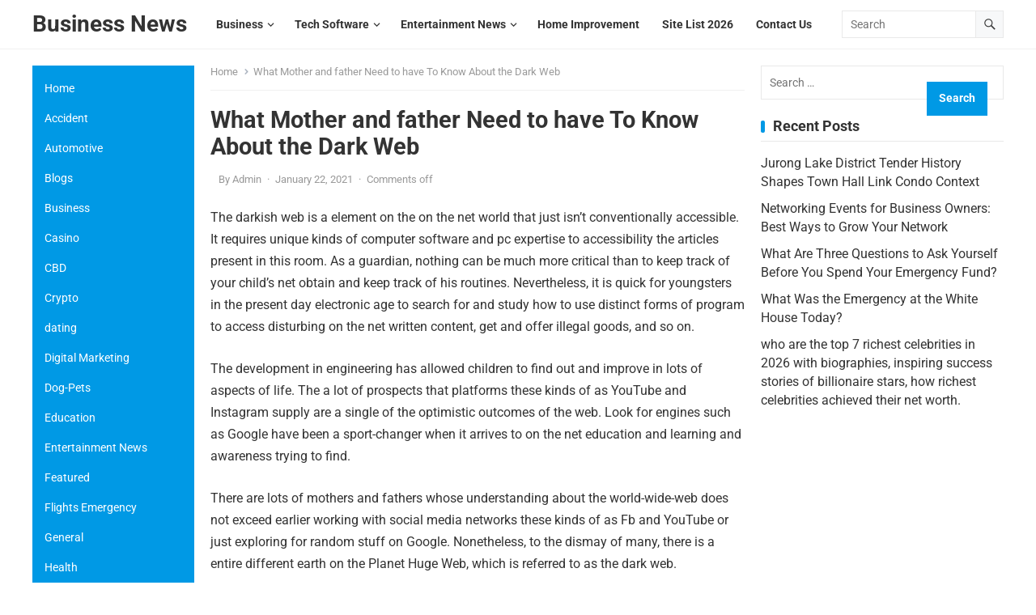

--- FILE ---
content_type: text/html; charset=UTF-8
request_url: https://www.businesstomark.com/what-mother-and-father-need-to-have-to-know-about-the-dark-web/
body_size: 16788
content:
<!DOCTYPE html>
<html lang="en-US" prefix="og: https://ogp.me/ns#">
<head>
<meta charset="UTF-8">
<meta name="viewport" content="width=device-width, initial-scale=1">
<meta http-equiv="X-UA-Compatible" content="IE=edge">
<meta name="HandheldFriendly" content="true">
<link rel="profile" href="http://gmpg.org/xfn/11">
	<style>img:is([sizes="auto" i], [sizes^="auto," i]) { contain-intrinsic-size: 3000px 1500px }</style>
	
<!-- Search Engine Optimization by Rank Math - https://rankmath.com/ -->
<title>What Mother and father Need to have To Know About the Dark Web &raquo; Business News</title>
<meta name="description" content="The darkish web is a element on the on the net world that just isn&#039;t conventionally accessible. It requires unique kinds of computer software and pc expertise"/>
<meta name="robots" content="nofollow, index, noimageindex, max-snippet:-1, max-video-preview:-1, max-image-preview:large"/>
<link rel="canonical" href="https://www.businesstomark.com/what-mother-and-father-need-to-have-to-know-about-the-dark-web/" />
<meta property="og:locale" content="en_US" />
<meta property="og:type" content="article" />
<meta property="og:title" content="What Mother and father Need to have To Know About the Dark Web &raquo; Business News" />
<meta property="og:description" content="The darkish web is a element on the on the net world that just isn&#039;t conventionally accessible. It requires unique kinds of computer software and pc expertise" />
<meta property="og:url" content="https://www.businesstomark.com/what-mother-and-father-need-to-have-to-know-about-the-dark-web/" />
<meta property="og:site_name" content="Business to Mark" />
<meta property="article:publisher" content="https://www.facebook.com/businesstomark/" />
<meta property="fb:admins" content="https://www.facebook.com/princes.jack88" />
<meta property="og:image" content="https://www.businesstomark.com/wp-content/uploads/2021/01/5f18e0a879c5d690919b5457_work-unsplash-2.jpeg" />
<meta property="og:image:secure_url" content="https://www.businesstomark.com/wp-content/uploads/2021/01/5f18e0a879c5d690919b5457_work-unsplash-2.jpeg" />
<meta property="og:image:width" content="800" />
<meta property="og:image:height" content="418" />
<meta property="og:image:alt" content="What Mother and father Need to have To Know About the Dark Web" />
<meta property="og:image:type" content="image/jpeg" />
<meta property="article:published_time" content="2021-01-22T15:05:02+00:00" />
<meta name="twitter:card" content="summary_large_image" />
<meta name="twitter:title" content="What Mother and father Need to have To Know About the Dark Web &raquo; Business News" />
<meta name="twitter:description" content="The darkish web is a element on the on the net world that just isn&#039;t conventionally accessible. It requires unique kinds of computer software and pc expertise" />
<meta name="twitter:site" content="@https://twitter.com/businesstomark" />
<meta name="twitter:creator" content="@https://twitter.com/businesstomark" />
<meta name="twitter:image" content="https://www.businesstomark.com/wp-content/uploads/2021/01/5f18e0a879c5d690919b5457_work-unsplash-2.jpeg" />
<meta name="twitter:label1" content="Written by" />
<meta name="twitter:data1" content="Admin" />
<meta name="twitter:label2" content="Time to read" />
<meta name="twitter:data2" content="4 minutes" />
<script type="application/ld+json" class="rank-math-schema">{"@context":"https://schema.org","@graph":[{"@type":"Place","@id":"https://www.businesstomark.com/#place","address":{"@type":"PostalAddress","streetAddress":"People Colony Number 2","addressLocality":"Faisalabad","addressRegion":"Punjab","postalCode":"36000","addressCountry":"Pakistan"}},{"@type":["LocalBusiness","Organization"],"@id":"https://www.businesstomark.com/#organization","name":"admin","url":"https://www.businesstomark.com","sameAs":["https://www.facebook.com/businesstomark/","https://twitter.com/https://twitter.com/businesstomark","Outsource your guest post outreach project and get it quickly done and delivered remotely online Businesstomark.com"],"address":{"@type":"PostalAddress","streetAddress":"People Colony Number 2","addressLocality":"Faisalabad","addressRegion":"Punjab","postalCode":"36000","addressCountry":"Pakistan"},"logo":{"@type":"ImageObject","@id":"https://www.businesstomark.com/#logo","url":"https://www.businesstomark.com/wp-content/uploads/2023/04/btm.png","contentUrl":"https://www.businesstomark.com/wp-content/uploads/2023/04/btm.png","caption":"Business to Mark","inLanguage":"en-US","width":"200","height":"95"},"openingHours":["Monday,Tuesday,Wednesday,Thursday,Friday,Saturday,Sunday 09:00-17:00"],"location":{"@id":"https://www.businesstomark.com/#place"},"image":{"@id":"https://www.businesstomark.com/#logo"}},{"@type":"WebSite","@id":"https://www.businesstomark.com/#website","url":"https://www.businesstomark.com","name":"Business to Mark","alternateName":"Business news today","publisher":{"@id":"https://www.businesstomark.com/#organization"},"inLanguage":"en-US"},{"@type":"ImageObject","@id":"https://www.businesstomark.com/wp-content/uploads/2021/01/5f18e0a879c5d690919b5457_work-unsplash-2.jpeg","url":"https://www.businesstomark.com/wp-content/uploads/2021/01/5f18e0a879c5d690919b5457_work-unsplash-2.jpeg","width":"800","height":"418","inLanguage":"en-US"},{"@type":"WebPage","@id":"https://www.businesstomark.com/what-mother-and-father-need-to-have-to-know-about-the-dark-web/#webpage","url":"https://www.businesstomark.com/what-mother-and-father-need-to-have-to-know-about-the-dark-web/","name":"What Mother and father Need to have To Know About the Dark Web &raquo; Business News","datePublished":"2021-01-22T15:05:02+00:00","dateModified":"2021-01-22T15:05:02+00:00","isPartOf":{"@id":"https://www.businesstomark.com/#website"},"primaryImageOfPage":{"@id":"https://www.businesstomark.com/wp-content/uploads/2021/01/5f18e0a879c5d690919b5457_work-unsplash-2.jpeg"},"inLanguage":"en-US"},{"@type":"Person","@id":"https://www.businesstomark.com/author/businesstomark/","name":"Admin","description":"BTM Editor &amp; Publisher is responsible for leading the editorial vision, content development, and publishing strategy for Business To Mark (BTM)","url":"https://www.businesstomark.com/author/businesstomark/","image":{"@type":"ImageObject","@id":"https://secure.gravatar.com/avatar/0aa9784d9774a91439e94176a45a768a8dd289878ca13d0929107cc44ac77331?s=96&amp;d=wp_user_avatar&amp;r=g","url":"https://secure.gravatar.com/avatar/0aa9784d9774a91439e94176a45a768a8dd289878ca13d0929107cc44ac77331?s=96&amp;d=wp_user_avatar&amp;r=g","caption":"Admin","inLanguage":"en-US"},"sameAs":["https://decobry.com/"],"worksFor":{"@id":"https://www.businesstomark.com/#organization"}},{"@type":"Article","headline":"What Mother and father Need to have To Know About the Dark Web &raquo; Business News","datePublished":"2021-01-22T15:05:02+00:00","dateModified":"2021-01-22T15:05:02+00:00","author":{"@id":"https://www.businesstomark.com/author/businesstomark/","name":"Admin"},"publisher":{"@id":"https://www.businesstomark.com/#organization"},"description":"Cuevana 3 has emerged as a popular online streaming platform, offering a vast array of movies and TV shows to its users. Initially starting as a simple website","name":"What Mother and father Need to have To Know About the Dark Web &raquo; Business News","@id":"https://www.businesstomark.com/what-mother-and-father-need-to-have-to-know-about-the-dark-web/#richSnippet","isPartOf":{"@id":"https://www.businesstomark.com/what-mother-and-father-need-to-have-to-know-about-the-dark-web/#webpage"},"image":{"@id":"https://www.businesstomark.com/wp-content/uploads/2021/01/5f18e0a879c5d690919b5457_work-unsplash-2.jpeg"},"inLanguage":"en-US","mainEntityOfPage":{"@id":"https://www.businesstomark.com/what-mother-and-father-need-to-have-to-know-about-the-dark-web/#webpage"}}]}</script>
<!-- /Rank Math WordPress SEO plugin -->

<link rel="alternate" type="application/rss+xml" title="Business News &raquo; Feed" href="https://www.businesstomark.com/feed/" />
<script type="text/javascript">
/* <![CDATA[ */
window._wpemojiSettings = {"baseUrl":"https:\/\/s.w.org\/images\/core\/emoji\/16.0.1\/72x72\/","ext":".png","svgUrl":"https:\/\/s.w.org\/images\/core\/emoji\/16.0.1\/svg\/","svgExt":".svg","source":{"concatemoji":"https:\/\/www.businesstomark.com\/wp-includes\/js\/wp-emoji-release.min.js?ver=6.8.3"}};
/*! This file is auto-generated */
!function(s,n){var o,i,e;function c(e){try{var t={supportTests:e,timestamp:(new Date).valueOf()};sessionStorage.setItem(o,JSON.stringify(t))}catch(e){}}function p(e,t,n){e.clearRect(0,0,e.canvas.width,e.canvas.height),e.fillText(t,0,0);var t=new Uint32Array(e.getImageData(0,0,e.canvas.width,e.canvas.height).data),a=(e.clearRect(0,0,e.canvas.width,e.canvas.height),e.fillText(n,0,0),new Uint32Array(e.getImageData(0,0,e.canvas.width,e.canvas.height).data));return t.every(function(e,t){return e===a[t]})}function u(e,t){e.clearRect(0,0,e.canvas.width,e.canvas.height),e.fillText(t,0,0);for(var n=e.getImageData(16,16,1,1),a=0;a<n.data.length;a++)if(0!==n.data[a])return!1;return!0}function f(e,t,n,a){switch(t){case"flag":return n(e,"\ud83c\udff3\ufe0f\u200d\u26a7\ufe0f","\ud83c\udff3\ufe0f\u200b\u26a7\ufe0f")?!1:!n(e,"\ud83c\udde8\ud83c\uddf6","\ud83c\udde8\u200b\ud83c\uddf6")&&!n(e,"\ud83c\udff4\udb40\udc67\udb40\udc62\udb40\udc65\udb40\udc6e\udb40\udc67\udb40\udc7f","\ud83c\udff4\u200b\udb40\udc67\u200b\udb40\udc62\u200b\udb40\udc65\u200b\udb40\udc6e\u200b\udb40\udc67\u200b\udb40\udc7f");case"emoji":return!a(e,"\ud83e\udedf")}return!1}function g(e,t,n,a){var r="undefined"!=typeof WorkerGlobalScope&&self instanceof WorkerGlobalScope?new OffscreenCanvas(300,150):s.createElement("canvas"),o=r.getContext("2d",{willReadFrequently:!0}),i=(o.textBaseline="top",o.font="600 32px Arial",{});return e.forEach(function(e){i[e]=t(o,e,n,a)}),i}function t(e){var t=s.createElement("script");t.src=e,t.defer=!0,s.head.appendChild(t)}"undefined"!=typeof Promise&&(o="wpEmojiSettingsSupports",i=["flag","emoji"],n.supports={everything:!0,everythingExceptFlag:!0},e=new Promise(function(e){s.addEventListener("DOMContentLoaded",e,{once:!0})}),new Promise(function(t){var n=function(){try{var e=JSON.parse(sessionStorage.getItem(o));if("object"==typeof e&&"number"==typeof e.timestamp&&(new Date).valueOf()<e.timestamp+604800&&"object"==typeof e.supportTests)return e.supportTests}catch(e){}return null}();if(!n){if("undefined"!=typeof Worker&&"undefined"!=typeof OffscreenCanvas&&"undefined"!=typeof URL&&URL.createObjectURL&&"undefined"!=typeof Blob)try{var e="postMessage("+g.toString()+"("+[JSON.stringify(i),f.toString(),p.toString(),u.toString()].join(",")+"));",a=new Blob([e],{type:"text/javascript"}),r=new Worker(URL.createObjectURL(a),{name:"wpTestEmojiSupports"});return void(r.onmessage=function(e){c(n=e.data),r.terminate(),t(n)})}catch(e){}c(n=g(i,f,p,u))}t(n)}).then(function(e){for(var t in e)n.supports[t]=e[t],n.supports.everything=n.supports.everything&&n.supports[t],"flag"!==t&&(n.supports.everythingExceptFlag=n.supports.everythingExceptFlag&&n.supports[t]);n.supports.everythingExceptFlag=n.supports.everythingExceptFlag&&!n.supports.flag,n.DOMReady=!1,n.readyCallback=function(){n.DOMReady=!0}}).then(function(){return e}).then(function(){var e;n.supports.everything||(n.readyCallback(),(e=n.source||{}).concatemoji?t(e.concatemoji):e.wpemoji&&e.twemoji&&(t(e.twemoji),t(e.wpemoji)))}))}((window,document),window._wpemojiSettings);
/* ]]> */
</script>

<style id='wp-emoji-styles-inline-css' type='text/css'>

	img.wp-smiley, img.emoji {
		display: inline !important;
		border: none !important;
		box-shadow: none !important;
		height: 1em !important;
		width: 1em !important;
		margin: 0 0.07em !important;
		vertical-align: -0.1em !important;
		background: none !important;
		padding: 0 !important;
	}
</style>
<link rel='stylesheet' id='wp-block-library-css' href='https://www.businesstomark.com/wp-includes/css/dist/block-library/style.min.css?ver=6.8.3' type='text/css' media='all' />
<style id='wp-block-library-theme-inline-css' type='text/css'>
.wp-block-audio :where(figcaption){color:#555;font-size:13px;text-align:center}.is-dark-theme .wp-block-audio :where(figcaption){color:#ffffffa6}.wp-block-audio{margin:0 0 1em}.wp-block-code{border:1px solid #ccc;border-radius:4px;font-family:Menlo,Consolas,monaco,monospace;padding:.8em 1em}.wp-block-embed :where(figcaption){color:#555;font-size:13px;text-align:center}.is-dark-theme .wp-block-embed :where(figcaption){color:#ffffffa6}.wp-block-embed{margin:0 0 1em}.blocks-gallery-caption{color:#555;font-size:13px;text-align:center}.is-dark-theme .blocks-gallery-caption{color:#ffffffa6}:root :where(.wp-block-image figcaption){color:#555;font-size:13px;text-align:center}.is-dark-theme :root :where(.wp-block-image figcaption){color:#ffffffa6}.wp-block-image{margin:0 0 1em}.wp-block-pullquote{border-bottom:4px solid;border-top:4px solid;color:currentColor;margin-bottom:1.75em}.wp-block-pullquote cite,.wp-block-pullquote footer,.wp-block-pullquote__citation{color:currentColor;font-size:.8125em;font-style:normal;text-transform:uppercase}.wp-block-quote{border-left:.25em solid;margin:0 0 1.75em;padding-left:1em}.wp-block-quote cite,.wp-block-quote footer{color:currentColor;font-size:.8125em;font-style:normal;position:relative}.wp-block-quote:where(.has-text-align-right){border-left:none;border-right:.25em solid;padding-left:0;padding-right:1em}.wp-block-quote:where(.has-text-align-center){border:none;padding-left:0}.wp-block-quote.is-large,.wp-block-quote.is-style-large,.wp-block-quote:where(.is-style-plain){border:none}.wp-block-search .wp-block-search__label{font-weight:700}.wp-block-search__button{border:1px solid #ccc;padding:.375em .625em}:where(.wp-block-group.has-background){padding:1.25em 2.375em}.wp-block-separator.has-css-opacity{opacity:.4}.wp-block-separator{border:none;border-bottom:2px solid;margin-left:auto;margin-right:auto}.wp-block-separator.has-alpha-channel-opacity{opacity:1}.wp-block-separator:not(.is-style-wide):not(.is-style-dots){width:100px}.wp-block-separator.has-background:not(.is-style-dots){border-bottom:none;height:1px}.wp-block-separator.has-background:not(.is-style-wide):not(.is-style-dots){height:2px}.wp-block-table{margin:0 0 1em}.wp-block-table td,.wp-block-table th{word-break:normal}.wp-block-table :where(figcaption){color:#555;font-size:13px;text-align:center}.is-dark-theme .wp-block-table :where(figcaption){color:#ffffffa6}.wp-block-video :where(figcaption){color:#555;font-size:13px;text-align:center}.is-dark-theme .wp-block-video :where(figcaption){color:#ffffffa6}.wp-block-video{margin:0 0 1em}:root :where(.wp-block-template-part.has-background){margin-bottom:0;margin-top:0;padding:1.25em 2.375em}
</style>
<style id='classic-theme-styles-inline-css' type='text/css'>
/*! This file is auto-generated */
.wp-block-button__link{color:#fff;background-color:#32373c;border-radius:9999px;box-shadow:none;text-decoration:none;padding:calc(.667em + 2px) calc(1.333em + 2px);font-size:1.125em}.wp-block-file__button{background:#32373c;color:#fff;text-decoration:none}
</style>
<style id='global-styles-inline-css' type='text/css'>
:root{--wp--preset--aspect-ratio--square: 1;--wp--preset--aspect-ratio--4-3: 4/3;--wp--preset--aspect-ratio--3-4: 3/4;--wp--preset--aspect-ratio--3-2: 3/2;--wp--preset--aspect-ratio--2-3: 2/3;--wp--preset--aspect-ratio--16-9: 16/9;--wp--preset--aspect-ratio--9-16: 9/16;--wp--preset--color--black: #000000;--wp--preset--color--cyan-bluish-gray: #abb8c3;--wp--preset--color--white: #ffffff;--wp--preset--color--pale-pink: #f78da7;--wp--preset--color--vivid-red: #cf2e2e;--wp--preset--color--luminous-vivid-orange: #ff6900;--wp--preset--color--luminous-vivid-amber: #fcb900;--wp--preset--color--light-green-cyan: #7bdcb5;--wp--preset--color--vivid-green-cyan: #00d084;--wp--preset--color--pale-cyan-blue: #8ed1fc;--wp--preset--color--vivid-cyan-blue: #0693e3;--wp--preset--color--vivid-purple: #9b51e0;--wp--preset--gradient--vivid-cyan-blue-to-vivid-purple: linear-gradient(135deg,rgba(6,147,227,1) 0%,rgb(155,81,224) 100%);--wp--preset--gradient--light-green-cyan-to-vivid-green-cyan: linear-gradient(135deg,rgb(122,220,180) 0%,rgb(0,208,130) 100%);--wp--preset--gradient--luminous-vivid-amber-to-luminous-vivid-orange: linear-gradient(135deg,rgba(252,185,0,1) 0%,rgba(255,105,0,1) 100%);--wp--preset--gradient--luminous-vivid-orange-to-vivid-red: linear-gradient(135deg,rgba(255,105,0,1) 0%,rgb(207,46,46) 100%);--wp--preset--gradient--very-light-gray-to-cyan-bluish-gray: linear-gradient(135deg,rgb(238,238,238) 0%,rgb(169,184,195) 100%);--wp--preset--gradient--cool-to-warm-spectrum: linear-gradient(135deg,rgb(74,234,220) 0%,rgb(151,120,209) 20%,rgb(207,42,186) 40%,rgb(238,44,130) 60%,rgb(251,105,98) 80%,rgb(254,248,76) 100%);--wp--preset--gradient--blush-light-purple: linear-gradient(135deg,rgb(255,206,236) 0%,rgb(152,150,240) 100%);--wp--preset--gradient--blush-bordeaux: linear-gradient(135deg,rgb(254,205,165) 0%,rgb(254,45,45) 50%,rgb(107,0,62) 100%);--wp--preset--gradient--luminous-dusk: linear-gradient(135deg,rgb(255,203,112) 0%,rgb(199,81,192) 50%,rgb(65,88,208) 100%);--wp--preset--gradient--pale-ocean: linear-gradient(135deg,rgb(255,245,203) 0%,rgb(182,227,212) 50%,rgb(51,167,181) 100%);--wp--preset--gradient--electric-grass: linear-gradient(135deg,rgb(202,248,128) 0%,rgb(113,206,126) 100%);--wp--preset--gradient--midnight: linear-gradient(135deg,rgb(2,3,129) 0%,rgb(40,116,252) 100%);--wp--preset--font-size--small: 13px;--wp--preset--font-size--medium: 20px;--wp--preset--font-size--large: 36px;--wp--preset--font-size--x-large: 42px;--wp--preset--spacing--20: 0.44rem;--wp--preset--spacing--30: 0.67rem;--wp--preset--spacing--40: 1rem;--wp--preset--spacing--50: 1.5rem;--wp--preset--spacing--60: 2.25rem;--wp--preset--spacing--70: 3.38rem;--wp--preset--spacing--80: 5.06rem;--wp--preset--shadow--natural: 6px 6px 9px rgba(0, 0, 0, 0.2);--wp--preset--shadow--deep: 12px 12px 50px rgba(0, 0, 0, 0.4);--wp--preset--shadow--sharp: 6px 6px 0px rgba(0, 0, 0, 0.2);--wp--preset--shadow--outlined: 6px 6px 0px -3px rgba(255, 255, 255, 1), 6px 6px rgba(0, 0, 0, 1);--wp--preset--shadow--crisp: 6px 6px 0px rgba(0, 0, 0, 1);}:where(.is-layout-flex){gap: 0.5em;}:where(.is-layout-grid){gap: 0.5em;}body .is-layout-flex{display: flex;}.is-layout-flex{flex-wrap: wrap;align-items: center;}.is-layout-flex > :is(*, div){margin: 0;}body .is-layout-grid{display: grid;}.is-layout-grid > :is(*, div){margin: 0;}:where(.wp-block-columns.is-layout-flex){gap: 2em;}:where(.wp-block-columns.is-layout-grid){gap: 2em;}:where(.wp-block-post-template.is-layout-flex){gap: 1.25em;}:where(.wp-block-post-template.is-layout-grid){gap: 1.25em;}.has-black-color{color: var(--wp--preset--color--black) !important;}.has-cyan-bluish-gray-color{color: var(--wp--preset--color--cyan-bluish-gray) !important;}.has-white-color{color: var(--wp--preset--color--white) !important;}.has-pale-pink-color{color: var(--wp--preset--color--pale-pink) !important;}.has-vivid-red-color{color: var(--wp--preset--color--vivid-red) !important;}.has-luminous-vivid-orange-color{color: var(--wp--preset--color--luminous-vivid-orange) !important;}.has-luminous-vivid-amber-color{color: var(--wp--preset--color--luminous-vivid-amber) !important;}.has-light-green-cyan-color{color: var(--wp--preset--color--light-green-cyan) !important;}.has-vivid-green-cyan-color{color: var(--wp--preset--color--vivid-green-cyan) !important;}.has-pale-cyan-blue-color{color: var(--wp--preset--color--pale-cyan-blue) !important;}.has-vivid-cyan-blue-color{color: var(--wp--preset--color--vivid-cyan-blue) !important;}.has-vivid-purple-color{color: var(--wp--preset--color--vivid-purple) !important;}.has-black-background-color{background-color: var(--wp--preset--color--black) !important;}.has-cyan-bluish-gray-background-color{background-color: var(--wp--preset--color--cyan-bluish-gray) !important;}.has-white-background-color{background-color: var(--wp--preset--color--white) !important;}.has-pale-pink-background-color{background-color: var(--wp--preset--color--pale-pink) !important;}.has-vivid-red-background-color{background-color: var(--wp--preset--color--vivid-red) !important;}.has-luminous-vivid-orange-background-color{background-color: var(--wp--preset--color--luminous-vivid-orange) !important;}.has-luminous-vivid-amber-background-color{background-color: var(--wp--preset--color--luminous-vivid-amber) !important;}.has-light-green-cyan-background-color{background-color: var(--wp--preset--color--light-green-cyan) !important;}.has-vivid-green-cyan-background-color{background-color: var(--wp--preset--color--vivid-green-cyan) !important;}.has-pale-cyan-blue-background-color{background-color: var(--wp--preset--color--pale-cyan-blue) !important;}.has-vivid-cyan-blue-background-color{background-color: var(--wp--preset--color--vivid-cyan-blue) !important;}.has-vivid-purple-background-color{background-color: var(--wp--preset--color--vivid-purple) !important;}.has-black-border-color{border-color: var(--wp--preset--color--black) !important;}.has-cyan-bluish-gray-border-color{border-color: var(--wp--preset--color--cyan-bluish-gray) !important;}.has-white-border-color{border-color: var(--wp--preset--color--white) !important;}.has-pale-pink-border-color{border-color: var(--wp--preset--color--pale-pink) !important;}.has-vivid-red-border-color{border-color: var(--wp--preset--color--vivid-red) !important;}.has-luminous-vivid-orange-border-color{border-color: var(--wp--preset--color--luminous-vivid-orange) !important;}.has-luminous-vivid-amber-border-color{border-color: var(--wp--preset--color--luminous-vivid-amber) !important;}.has-light-green-cyan-border-color{border-color: var(--wp--preset--color--light-green-cyan) !important;}.has-vivid-green-cyan-border-color{border-color: var(--wp--preset--color--vivid-green-cyan) !important;}.has-pale-cyan-blue-border-color{border-color: var(--wp--preset--color--pale-cyan-blue) !important;}.has-vivid-cyan-blue-border-color{border-color: var(--wp--preset--color--vivid-cyan-blue) !important;}.has-vivid-purple-border-color{border-color: var(--wp--preset--color--vivid-purple) !important;}.has-vivid-cyan-blue-to-vivid-purple-gradient-background{background: var(--wp--preset--gradient--vivid-cyan-blue-to-vivid-purple) !important;}.has-light-green-cyan-to-vivid-green-cyan-gradient-background{background: var(--wp--preset--gradient--light-green-cyan-to-vivid-green-cyan) !important;}.has-luminous-vivid-amber-to-luminous-vivid-orange-gradient-background{background: var(--wp--preset--gradient--luminous-vivid-amber-to-luminous-vivid-orange) !important;}.has-luminous-vivid-orange-to-vivid-red-gradient-background{background: var(--wp--preset--gradient--luminous-vivid-orange-to-vivid-red) !important;}.has-very-light-gray-to-cyan-bluish-gray-gradient-background{background: var(--wp--preset--gradient--very-light-gray-to-cyan-bluish-gray) !important;}.has-cool-to-warm-spectrum-gradient-background{background: var(--wp--preset--gradient--cool-to-warm-spectrum) !important;}.has-blush-light-purple-gradient-background{background: var(--wp--preset--gradient--blush-light-purple) !important;}.has-blush-bordeaux-gradient-background{background: var(--wp--preset--gradient--blush-bordeaux) !important;}.has-luminous-dusk-gradient-background{background: var(--wp--preset--gradient--luminous-dusk) !important;}.has-pale-ocean-gradient-background{background: var(--wp--preset--gradient--pale-ocean) !important;}.has-electric-grass-gradient-background{background: var(--wp--preset--gradient--electric-grass) !important;}.has-midnight-gradient-background{background: var(--wp--preset--gradient--midnight) !important;}.has-small-font-size{font-size: var(--wp--preset--font-size--small) !important;}.has-medium-font-size{font-size: var(--wp--preset--font-size--medium) !important;}.has-large-font-size{font-size: var(--wp--preset--font-size--large) !important;}.has-x-large-font-size{font-size: var(--wp--preset--font-size--x-large) !important;}
:where(.wp-block-post-template.is-layout-flex){gap: 1.25em;}:where(.wp-block-post-template.is-layout-grid){gap: 1.25em;}
:where(.wp-block-columns.is-layout-flex){gap: 2em;}:where(.wp-block-columns.is-layout-grid){gap: 2em;}
:root :where(.wp-block-pullquote){font-size: 1.5em;line-height: 1.6;}
</style>
<link rel='stylesheet' id='blogrank-style-css' href='https://www.businesstomark.com/wp-content/themes/blogrank/style.css?ver=20230701' type='text/css' media='all' />
<link rel='stylesheet' id='roboto-css' href='https://www.businesstomark.com/wp-content/fonts/b7f471a8b57a795884092a80708db4cf.css?ver=1.0' type='text/css' media='all' />
<link rel='stylesheet' id='blogrank-responsive-style-css' href='https://www.businesstomark.com/wp-content/themes/blogrank/responsive.css?ver=20230701' type='text/css' media='all' />
<link rel='stylesheet' id='font-awesome-style-css' href='https://www.businesstomark.com/wp-content/themes/blogrank/assets/css/font-awesome.css?ver=20230701' type='text/css' media='all' />
<link rel='stylesheet' id='genericons-style-css' href='https://www.businesstomark.com/wp-content/themes/blogrank/genericons/genericons.css?ver=6.8.3' type='text/css' media='all' />
<script type="text/javascript" src="https://www.businesstomark.com/wp-includes/js/jquery/jquery.min.js?ver=3.7.1" id="jquery-core-js"></script>
<script type="text/javascript" src="https://www.businesstomark.com/wp-includes/js/jquery/jquery-migrate.min.js?ver=3.4.1" id="jquery-migrate-js"></script>
<link rel="https://api.w.org/" href="https://www.businesstomark.com/wp-json/" /><link rel="alternate" title="JSON" type="application/json" href="https://www.businesstomark.com/wp-json/wp/v2/posts/22756" /><link rel="EditURI" type="application/rsd+xml" title="RSD" href="https://www.businesstomark.com/xmlrpc.php?rsd" />
<meta name="generator" content="WordPress 6.8.3" />
<link rel='shortlink' href='https://www.businesstomark.com/?p=22756' />
<link rel="alternate" title="oEmbed (JSON)" type="application/json+oembed" href="https://www.businesstomark.com/wp-json/oembed/1.0/embed?url=https%3A%2F%2Fwww.businesstomark.com%2Fwhat-mother-and-father-need-to-have-to-know-about-the-dark-web%2F" />
<link rel="alternate" title="oEmbed (XML)" type="text/xml+oembed" href="https://www.businesstomark.com/wp-json/oembed/1.0/embed?url=https%3A%2F%2Fwww.businesstomark.com%2Fwhat-mother-and-father-need-to-have-to-know-about-the-dark-web%2F&#038;format=xml" />
<link rel='dns-prefetch' href='https://i0.wp.com/'><link rel='preconnect' href='https://i0.wp.com/' crossorigin><link rel='dns-prefetch' href='https://i1.wp.com/'><link rel='preconnect' href='https://i1.wp.com/' crossorigin><link rel='dns-prefetch' href='https://i2.wp.com/'><link rel='preconnect' href='https://i2.wp.com/' crossorigin><link rel='dns-prefetch' href='https://i3.wp.com/'><link rel='preconnect' href='https://i3.wp.com/' crossorigin><meta name="generator" content="Elementor 3.34.2; features: e_font_icon_svg, additional_custom_breakpoints; settings: css_print_method-external, google_font-enabled, font_display-swap">
			<style>
				.e-con.e-parent:nth-of-type(n+4):not(.e-lazyloaded):not(.e-no-lazyload),
				.e-con.e-parent:nth-of-type(n+4):not(.e-lazyloaded):not(.e-no-lazyload) * {
					background-image: none !important;
				}
				@media screen and (max-height: 1024px) {
					.e-con.e-parent:nth-of-type(n+3):not(.e-lazyloaded):not(.e-no-lazyload),
					.e-con.e-parent:nth-of-type(n+3):not(.e-lazyloaded):not(.e-no-lazyload) * {
						background-image: none !important;
					}
				}
				@media screen and (max-height: 640px) {
					.e-con.e-parent:nth-of-type(n+2):not(.e-lazyloaded):not(.e-no-lazyload),
					.e-con.e-parent:nth-of-type(n+2):not(.e-lazyloaded):not(.e-no-lazyload) * {
						background-image: none !important;
					}
				}
			</style>
			<link rel="icon" href="https://www.businesstomark.com/wp-content/uploads/2023/10/cropped-b_3522226-1-32x32.png" sizes="32x32" />
<link rel="icon" href="https://www.businesstomark.com/wp-content/uploads/2023/10/cropped-b_3522226-1-192x192.png" sizes="192x192" />
<link rel="apple-touch-icon" href="https://www.businesstomark.com/wp-content/uploads/2023/10/cropped-b_3522226-1-180x180.png" />
<meta name="msapplication-TileImage" content="https://www.businesstomark.com/wp-content/uploads/2023/10/cropped-b_3522226-1-270x270.png" />
</head>

<body class="wp-singular post-template-default single single-post postid-22756 single-format-standard wp-embed-responsive wp-theme-blogrank group-blog elementor-default elementor-kit-64834">


<div id="page" class="site no-admin-bar">

	<a class="skip-link screen-reader-text" href="#content">Skip to content</a>

	<header id="masthead" class="site-header clear">

		<div class="site-start clear">

			<div class="container">

			<div class="site-branding">

				
				
					<div class="site-title-desc">

						<div class="site-title">
							<a href="https://www.businesstomark.com">Business News</a>
						</div><!-- .site-title -->	

						<div class="site-description">
													</div><!-- .site-desc -->

					</div><!-- .site-title-desc -->

				
			</div><!-- .site-branding -->	

			<nav id="primary-nav" class="primary-navigation">

				<div class="menu-home-container"><ul id="primary-menu" class="sf-menu"><li id="menu-item-207857" class="menu-item menu-item-type-taxonomy menu-item-object-category menu-item-has-children menu-item-207857"><a href="https://www.businesstomark.com/category/business/"><span class="menu-text">Business</span></a>
<ul class="sub-menu">
	<li id="menu-item-207859" class="menu-item menu-item-type-taxonomy menu-item-object-category menu-item-207859"><a href="https://www.businesstomark.com/category/seo/"><span class="menu-text">SEO</span></a></li>
</ul>
</li>
<li id="menu-item-207856" class="menu-item menu-item-type-taxonomy menu-item-object-category menu-item-has-children menu-item-207856"><a href="https://www.businesstomark.com/category/tech-software/"><span class="menu-text">Tech Software</span></a>
<ul class="sub-menu">
	<li id="menu-item-208564" class="menu-item menu-item-type-taxonomy menu-item-object-category menu-item-208564"><a href="https://www.businesstomark.com/category/automotive/"><span class="menu-text">Automotive</span></a></li>
</ul>
</li>
<li id="menu-item-208561" class="menu-item menu-item-type-taxonomy menu-item-object-category menu-item-has-children menu-item-208561"><a href="https://www.businesstomark.com/category/entertainment-news/"><span class="menu-text">Entertainment News</span></a>
<ul class="sub-menu">
	<li id="menu-item-208563" class="menu-item menu-item-type-taxonomy menu-item-object-category menu-item-208563"><a href="https://www.businesstomark.com/category/sports-gaming/"><span class="menu-text">Sports Gaming</span></a></li>
</ul>
</li>
<li id="menu-item-208560" class="menu-item menu-item-type-taxonomy menu-item-object-category menu-item-208560"><a href="https://www.businesstomark.com/category/real-estate/"><span class="menu-text">Home Improvement</span></a></li>
<li id="menu-item-207940" class="menu-item menu-item-type-custom menu-item-object-custom menu-item-207940"><a href="https://docs.google.com/spreadsheets/d/1alsAvJgzzmHK9dE4AVVCN2Mgk2pkrPNSyRC8Jre6soU/edit?usp=sharing"><span class="menu-text">Site List 2026</span></a></li>
<li id="menu-item-207860" class="menu-item menu-item-type-post_type menu-item-object-page menu-item-207860"><a href="https://www.businesstomark.com/contact-us/"><span class="menu-text">Contact Us</span></a></li>
</ul></div>
			</nav><!-- #primary-nav -->

			<div class="header-search">
				<form id="searchform" method="get" action="https://www.businesstomark.com/">
					<input type="search" name="s" class="search-input" placeholder="Search" autocomplete="off">
					<button type="submit" class="search-submit"><span class="genericon genericon-search"></span></button>		
				</form>
			</div><!-- .header-search -->

			<div class="header-toggles">
				<button class="toggle nav-toggle mobile-nav-toggle" data-toggle-target=".menu-modal"  data-toggle-body-class="showing-menu-modal" aria-expanded="false" data-set-focus=".close-nav-toggle">
					<span class="toggle-inner">
						<span class="toggle-icon">
							<svg class="svg-icon" aria-hidden="true" role="img" focusable="false" xmlns="http://www.w3.org/2000/svg" width="26" height="7" viewBox="0 0 26 7"><path fill-rule="evenodd" d="M332.5,45 C330.567003,45 329,43.4329966 329,41.5 C329,39.5670034 330.567003,38 332.5,38 C334.432997,38 336,39.5670034 336,41.5 C336,43.4329966 334.432997,45 332.5,45 Z M342,45 C340.067003,45 338.5,43.4329966 338.5,41.5 C338.5,39.5670034 340.067003,38 342,38 C343.932997,38 345.5,39.5670034 345.5,41.5 C345.5,43.4329966 343.932997,45 342,45 Z M351.5,45 C349.567003,45 348,43.4329966 348,41.5 C348,39.5670034 349.567003,38 351.5,38 C353.432997,38 355,39.5670034 355,41.5 C355,43.4329966 353.432997,45 351.5,45 Z" transform="translate(-329 -38)" /></svg>						</span>
						<span class="toggle-text">Menu</span>
					</span>
				</button><!-- .nav-toggle -->
			</div><!-- .header-toggles -->	

		</div><!-- .site-start -->			

		</div><!-- .container -->

	</header><!-- #masthead -->

	<div class="menu-modal cover-modal header-footer-group" data-modal-target-string=".menu-modal">

		<div class="menu-modal-inner modal-inner">

			<div class="menu-wrapper section-inner">

				<div class="menu-top">

					<button class="toggle close-nav-toggle fill-children-current-color" data-toggle-target=".menu-modal" data-toggle-body-class="showing-menu-modal" aria-expanded="false" data-set-focus=".menu-modal">
						<span class="toggle-text">Close Menu</span>
						<svg class="svg-icon" aria-hidden="true" role="img" focusable="false" xmlns="http://www.w3.org/2000/svg" width="16" height="16" viewBox="0 0 16 16"><polygon fill="" fill-rule="evenodd" points="6.852 7.649 .399 1.195 1.445 .149 7.899 6.602 14.352 .149 15.399 1.195 8.945 7.649 15.399 14.102 14.352 15.149 7.899 8.695 1.445 15.149 .399 14.102" /></svg>					</button><!-- .nav-toggle -->

					
					<nav class="mobile-menu" aria-label="Mobile" role="navigation">

						<ul class="modal-menu reset-list-style">

						<li class="menu-item menu-item-type-taxonomy menu-item-object-category menu-item-has-children menu-item-207857"><div class="ancestor-wrapper"><a href="https://www.businesstomark.com/category/business/">Business</a><button class="toggle sub-menu-toggle fill-children-current-color" data-toggle-target=".menu-modal .menu-item-207857 > .sub-menu" data-toggle-type="slidetoggle" data-toggle-duration="250" aria-expanded="false"><span class="screen-reader-text">Show sub menu</span><svg class="svg-icon" aria-hidden="true" role="img" focusable="false" xmlns="http://www.w3.org/2000/svg" width="20" height="12" viewBox="0 0 20 12"><polygon fill="" fill-rule="evenodd" points="1319.899 365.778 1327.678 358 1329.799 360.121 1319.899 370.021 1310 360.121 1312.121 358" transform="translate(-1310 -358)" /></svg></button></div><!-- .ancestor-wrapper -->
<ul class="sub-menu">
	<li class="menu-item menu-item-type-taxonomy menu-item-object-category menu-item-207859"><div class="ancestor-wrapper"><a href="https://www.businesstomark.com/category/seo/">SEO</a></div><!-- .ancestor-wrapper --></li>
</ul>
</li>
<li class="menu-item menu-item-type-taxonomy menu-item-object-category menu-item-has-children menu-item-207856"><div class="ancestor-wrapper"><a href="https://www.businesstomark.com/category/tech-software/">Tech Software</a><button class="toggle sub-menu-toggle fill-children-current-color" data-toggle-target=".menu-modal .menu-item-207856 > .sub-menu" data-toggle-type="slidetoggle" data-toggle-duration="250" aria-expanded="false"><span class="screen-reader-text">Show sub menu</span><svg class="svg-icon" aria-hidden="true" role="img" focusable="false" xmlns="http://www.w3.org/2000/svg" width="20" height="12" viewBox="0 0 20 12"><polygon fill="" fill-rule="evenodd" points="1319.899 365.778 1327.678 358 1329.799 360.121 1319.899 370.021 1310 360.121 1312.121 358" transform="translate(-1310 -358)" /></svg></button></div><!-- .ancestor-wrapper -->
<ul class="sub-menu">
	<li class="menu-item menu-item-type-taxonomy menu-item-object-category menu-item-208564"><div class="ancestor-wrapper"><a href="https://www.businesstomark.com/category/automotive/">Automotive</a></div><!-- .ancestor-wrapper --></li>
</ul>
</li>
<li class="menu-item menu-item-type-taxonomy menu-item-object-category menu-item-has-children menu-item-208561"><div class="ancestor-wrapper"><a href="https://www.businesstomark.com/category/entertainment-news/">Entertainment News</a><button class="toggle sub-menu-toggle fill-children-current-color" data-toggle-target=".menu-modal .menu-item-208561 > .sub-menu" data-toggle-type="slidetoggle" data-toggle-duration="250" aria-expanded="false"><span class="screen-reader-text">Show sub menu</span><svg class="svg-icon" aria-hidden="true" role="img" focusable="false" xmlns="http://www.w3.org/2000/svg" width="20" height="12" viewBox="0 0 20 12"><polygon fill="" fill-rule="evenodd" points="1319.899 365.778 1327.678 358 1329.799 360.121 1319.899 370.021 1310 360.121 1312.121 358" transform="translate(-1310 -358)" /></svg></button></div><!-- .ancestor-wrapper -->
<ul class="sub-menu">
	<li class="menu-item menu-item-type-taxonomy menu-item-object-category menu-item-208563"><div class="ancestor-wrapper"><a href="https://www.businesstomark.com/category/sports-gaming/">Sports Gaming</a></div><!-- .ancestor-wrapper --></li>
</ul>
</li>
<li class="menu-item menu-item-type-taxonomy menu-item-object-category menu-item-208560"><div class="ancestor-wrapper"><a href="https://www.businesstomark.com/category/real-estate/">Home Improvement</a></div><!-- .ancestor-wrapper --></li>
<li class="menu-item menu-item-type-custom menu-item-object-custom menu-item-207940"><div class="ancestor-wrapper"><a href="https://docs.google.com/spreadsheets/d/1alsAvJgzzmHK9dE4AVVCN2Mgk2pkrPNSyRC8Jre6soU/edit?usp=sharing">Site List 2026</a></div><!-- .ancestor-wrapper --></li>
<li class="menu-item menu-item-type-post_type menu-item-object-page menu-item-207860"><div class="ancestor-wrapper"><a href="https://www.businesstomark.com/contact-us/">Contact Us</a></div><!-- .ancestor-wrapper --></li>

						</ul>

					</nav>

				</div><!-- .menu-top -->

			</div><!-- .menu-wrapper -->

		</div><!-- .menu-modal-inner -->

	</div><!-- .menu-modal -->		
		
	<div id="content" class="site-content container">

		<div class="clear">

	<div class="content-wrap">

	<div id="primary" class="content-area">

		<main id="main" class="site-main">
		
		
<div class="breadcrumbs-nav">
	<a href="https://www.businesstomark.com">Home</a>
	<span class="post-category"></span>
	<span class="post-title">What Mother and father Need to have To Know About the Dark Web</span>
</div>
	

<article id="post-22756" class="post-22756 post type-post status-publish format-standard has-post-thumbnail hentry">

	<header class="entry-header">

		<h1 class="entry-title">What Mother and father Need to have To Know About the Dark Web</h1>
		<div class="entry-meta">

	<span class="entry-category"></span>
	<span class="entry-author">By <a href="https://www.businesstomark.com/author/businesstomark/" title="Posts by Admin" rel="author">Admin</a></span>
	<span class="sep">&middot;</span>	
	<span class="entry-date">January 22, 2021</span>
	<span class="sep">&middot;</span>
	<span class='entry-comment'><span class="comments-link">Comments off</span></span>
	
</div><!-- .entry-meta -->
		
	</header><!-- .entry-header -->

	<div class="entry-content">
		<p>The darkish web is a element on the on the net world that just isn&#8217;t conventionally accessible. It requires unique kinds of computer software and pc expertise to accessibility the articles present in this room. As a guardian, nothing can be much more critical than to keep track of your child&#8217;s net obtain and keep track of his routines. Nevertheless, it is quick for youngsters in the present day electronic age to search for and study how to use distinct forms of program to access disturbing on the net written content, get and offer illegal goods, and so on.</p>
<p>The development in engineering has allowed children to find out and improve in lots of aspects of life. The a lot of prospects that platforms these kinds of as YouTube and Instagram supply are a single of the optimistic outcomes of the web. Look for engines such as Google have been a sport-changer when it arrives to on the net education and learning and awareness trying to find.</p>
<p>There are lots of mothers and fathers whose understanding about the world-wide-web does not exceed earlier working with social media networks these kinds of as Fb and YouTube or just exploring for random stuff on Google. Nonetheless, to the dismay of many, there is a entire different earth on the Planet Huge Web, which is referred to as the dark web.</p>
<p>The web generically has a few subdivisions. The internees, that are a part of our day by day use, the deep world wide web that is beneficial for the governing administration and the dark world wide web.</p>
<p>This region of the world wide web is only obtainable for folks who are either invited to use its interface or use particular software program to enter these domains. If you beloved this write-up and you would like to get additional data regarding how to access the dark web kindly take a look at our own page. You might find some quite disturbing and creepy facts concerning the dim internet on the web. It has been in existence solitary Google was a simple HTML structure.</p>
<p>The deep net and the dark world wide web differ in many features predominantly they are not very easily obtainable by folks who are unaware of its existence. In quick, you will not just stumble on it, even so, as dad and mom, you can&#8217;t be content by this, in present day entire world information and primarily a mysterious phenomenon these kinds of as this 1 is a curiosity to most kids.</p>
<p>Your boy or girl may possibly not be specially on the lookout for its articles, rather just browsing for the sake of curiosity. This is as undesirable as on the lookout for it on goal. As a mum or dad, below is what you require to know about this disturbing pattern:</p>
<p>1. Accessibility<br />
As described before you are unable to just entry the darkish website like you can other web sites on the web. But it is not rocket science both you can effortlessly discover the process and obtain the program necessary to entry this spot by only looking for it on frequent look for engines. If your kid has access to a bank account or can fork out on the net, they may just be capable to be a part of the web-sites and communities on that facet of the world-wide-web.</p>
<p>2. The BitCoin<br />
This is a electronic forex, a payment method that has no repository and can not be connected to a solitary administrator. All its transactions are peer-to-peer and this is the currency that is employed on the darkish net. If your kid can pay out on the internet they can quickly buy this cryptocurrency and obtain the dim website to make unconventional purchases or procure memberships.</p>
<p>3. How Undesirable Is It?<br />
The Darkish World-wide-web is the section of the world-wide-web where by all unlawful routines, drug trafficking, and other unimaginable actions consider place. You get absolutely free obtain to boards that advertise content material these types of as kid trafficking, hitmen, prescription drugs, and even cannibalism. This is not what everyone would like their little ones to be a part of.</p>
<p>There are horrifying encounters and stories about the dim internet that will shake you to the main. Men and women who have accessed these web sites declare that even although it offers anonymity, there is no security of id when you enter you could come across on your own on web pages that have written content that really should not even exist by moral and human requirements. There are no warnings or barriers to the browsing just a click on and you could conclusion up on a page that presents you membership to cults or an possibility to be part of extremist teams.</p>
<p>Bottom Line<br />
You can only obtain this nefarious part of the internet when working with the Tor browser it is a browser a great deal like Chrome, Firefox or the Online Explorer. If you obtain this on your kid&#8217;s computer system or telephone, it is time to just take the important ways to guarantee your youngster is not uncovered to the likely malicious articles. Nevertheless, some authors and internet fanatics argue that the entire concept is a fantasy and there can be handy information and information accessible on the dim world wide web. Having said that, a curious immature intellect does not know where to attract a line.</p>
	</div><!-- .entry-content -->

	<div class="entry-footer">

		<span class="entry-tags">

							
					</span><!-- .entry-tags -->

	</div><!-- .entry-footer -->

</article><!-- #post-## -->

<div class="author-box clear">
	<a href="https://www.businesstomark.com/author/businesstomark/"><img alt="" src="https://www.businesstomark.com/wp-content/uploads/2025/10/WhatsApp-Image-2025-10-03-at-9.49.57-AM.jpeg" class="avatar avatar-120 photo" height="120" width="120"></a>
	<div class="author-meta">	
		<h4 class="author-name"><span><a href="https://www.businesstomark.com/author/businesstomark/">Admin</a></span></h4>	
		<div class="author-desc">
			BTM Editor &amp; Publisher is responsible for leading the editorial vision, content development, and publishing strategy for Business To Mark (BTM). Whatsap Msg: 92-3157325922		</div>
	</div>
</div><!-- .author-box -->

		</main><!-- #main -->
	</div><!-- #primary -->

	
<aside id="secondary" class="widget-area sidebar">

	
	<div id="search-2" class="widget widget_search"><form role="search" method="get" class="search-form" action="https://www.businesstomark.com/">
				<label>
					<span class="screen-reader-text">Search for:</span>
					<input type="search" class="search-field" placeholder="Search &hellip;" value="" name="s" />
				</label>
				<input type="submit" class="search-submit" value="Search" />
			</form></div>
		<div id="recent-posts-3" class="widget widget_recent_entries">
		<h2 class="widget-title"><span>Recent Posts</span></h2>
		<ul>
											<li>
					<a href="https://www.businesstomark.com/town-hall-link-condo/">Jurong Lake District Tender History Shapes Town Hall Link Condo Context</a>
									</li>
											<li>
					<a href="https://www.businesstomark.com/networking-events-for-business-owners-best-ways-to-grow-your-network/">Networking Events for Business Owners: Best Ways to Grow Your Network</a>
									</li>
											<li>
					<a href="https://www.businesstomark.com/what-are-three-questions-to-ask-yourself-before-you-spend-your-emergency-fund/">What Are Three Questions to Ask Yourself Before You Spend Your Emergency Fund?</a>
									</li>
											<li>
					<a href="https://www.businesstomark.com/what-was-the-emergency-at-the-white-house-today/">What Was the Emergency at the White House Today?</a>
									</li>
											<li>
					<a href="https://www.businesstomark.com/top-7-richest-celebrities-in-2026-with-biographies/">who are the top 7 richest celebrities in 2026 with biographies, inspiring success stories of billionaire stars, how richest celebrities achieved their net worth.</a>
									</li>
					</ul>

		</div>	
	
</aside><!-- #secondary -->


	</div><!-- .single-wrap -->


		<div class="left-sidebar left_sidebar">

	
	<nav id="left-nav" class="left-navigation">

		
			<ul id="left-menu" class="sf-menu">
				<li><a href="https://www.businesstomark.com">Home</a></li>
					<li class="cat-item cat-item-9642"><a href="https://www.businesstomark.com/category/accident/">Accident</a>
</li>
	<li class="cat-item cat-item-12"><a href="https://www.businesstomark.com/category/automotive/">Automotive</a>
</li>
	<li class="cat-item cat-item-482"><a href="https://www.businesstomark.com/category/blogs/">Blogs</a>
</li>
	<li class="cat-item cat-item-1"><a href="https://www.businesstomark.com/category/business/">Business</a>
</li>
	<li class="cat-item cat-item-9699"><a href="https://www.businesstomark.com/category/casino/">Casino</a>
</li>
	<li class="cat-item cat-item-10"><a href="https://www.businesstomark.com/category/cbd/">CBD</a>
</li>
	<li class="cat-item cat-item-8944"><a href="https://www.businesstomark.com/category/crypto/">Crypto</a>
</li>
	<li class="cat-item cat-item-10485"><a href="https://www.businesstomark.com/category/dating/">dating</a>
</li>
	<li class="cat-item cat-item-6580"><a href="https://www.businesstomark.com/category/digital-marketing/">Digital Marketing</a>
</li>
	<li class="cat-item cat-item-4231"><a href="https://www.businesstomark.com/category/dog-pets/">Dog-Pets</a>
</li>
	<li class="cat-item cat-item-2951"><a href="https://www.businesstomark.com/category/education/">Education</a>
</li>
	<li class="cat-item cat-item-363"><a href="https://www.businesstomark.com/category/entertainment-news/">Entertainment News</a>
</li>
	<li class="cat-item cat-item-14570"><a href="https://www.businesstomark.com/category/featured-2/">Featured</a>
</li>
	<li class="cat-item cat-item-14412"><a href="https://www.businesstomark.com/category/flights/">Flights Emergency</a>
</li>
	<li class="cat-item cat-item-771"><a href="https://www.businesstomark.com/category/general/">General</a>
<ul class='children'>
	<li class="cat-item cat-item-8993"><a href="https://www.businesstomark.com/category/general/featured/">Featured</a>
</li>
</ul>
</li>
	<li class="cat-item cat-item-3631"><a href="https://www.businesstomark.com/category/health/">Health</a>
</li>
	<li class="cat-item cat-item-13"><a href="https://www.businesstomark.com/category/real-estate/">Home Improvement</a>
</li>
	<li class="cat-item cat-item-8962"><a href="https://www.businesstomark.com/category/law/">Law</a>
</li>
	<li class="cat-item cat-item-3598"><a href="https://www.businesstomark.com/category/lifestyle/">LifeStyle</a>
</li>
	<li class="cat-item cat-item-6542"><a href="https://www.businesstomark.com/category/music/">Music</a>
</li>
	<li class="cat-item cat-item-14251"><a href="https://www.businesstomark.com/category/real-estate-2/">Real estate</a>
</li>
	<li class="cat-item cat-item-9"><a href="https://www.businesstomark.com/category/seo/">SEO</a>
</li>
	<li class="cat-item cat-item-496"><a href="https://www.businesstomark.com/category/sponsor/">Sponsor</a>
</li>
	<li class="cat-item cat-item-6723"><a href="https://www.businesstomark.com/category/sports/">Sports</a>
</li>
	<li class="cat-item cat-item-4"><a href="https://www.businesstomark.com/category/sports-gaming/">Sports Gaming</a>
</li>
	<li class="cat-item cat-item-3"><a href="https://www.businesstomark.com/category/tech-software/">Tech Software</a>
</li>
	<li class="cat-item cat-item-3632"><a href="https://www.businesstomark.com/category/travel/">Travel</a>
</li>
	<li class="cat-item cat-item-14079"><a href="https://www.businesstomark.com/category/watches/">Watches</a>
</li>
			</ul><!-- .sf-menu -->

		
	</nav><!-- #left-nav -->

	<div class="sidebar left-widget-area">

		
	</div><!-- #secondary -->

</div><!-- .left-sidebar -->
		</div><!-- .clear -->

	</div><!-- #content .site-content -->

	<footer id="colophon" class="site-footer">

		
		<div class="clear"></div>

		<div id="site-bottom" class="no-footer-widgets clear">

			<div class="container">

				
			
			<div class="site-info">
				
				&copy; 2026 <a href="https://www.businesstomark.com">Business News</a> - Theme by <a href="https://wpenjoy.com">WPEnjoy</a>
			</div><!-- .site-info -->

			</div><!-- .container -->

		</div>
		<!-- #site-bottom -->
							
	</footer><!-- #colophon -->
	
</div><!-- #page -->

<div id="back-top">
	<a href="#top" title="Back to top"><span class="genericon genericon-collapse"></span></a>
</div>

<script type="speculationrules">
{"prefetch":[{"source":"document","where":{"and":[{"href_matches":"\/*"},{"not":{"href_matches":["\/wp-*.php","\/wp-admin\/*","\/wp-content\/uploads\/*","\/wp-content\/*","\/wp-content\/plugins\/*","\/wp-content\/themes\/blogrank\/*","\/*\\?(.+)"]}},{"not":{"selector_matches":"a[rel~=\"nofollow\"]"}},{"not":{"selector_matches":".no-prefetch, .no-prefetch a"}}]},"eagerness":"conservative"}]}
</script>
			<script>
				const lazyloadRunObserver = () => {
					const lazyloadBackgrounds = document.querySelectorAll( `.e-con.e-parent:not(.e-lazyloaded)` );
					const lazyloadBackgroundObserver = new IntersectionObserver( ( entries ) => {
						entries.forEach( ( entry ) => {
							if ( entry.isIntersecting ) {
								let lazyloadBackground = entry.target;
								if( lazyloadBackground ) {
									lazyloadBackground.classList.add( 'e-lazyloaded' );
								}
								lazyloadBackgroundObserver.unobserve( entry.target );
							}
						});
					}, { rootMargin: '200px 0px 200px 0px' } );
					lazyloadBackgrounds.forEach( ( lazyloadBackground ) => {
						lazyloadBackgroundObserver.observe( lazyloadBackground );
					} );
				};
				const events = [
					'DOMContentLoaded',
					'elementor/lazyload/observe',
				];
				events.forEach( ( event ) => {
					document.addEventListener( event, lazyloadRunObserver );
				} );
			</script>
			<script type="text/javascript" src="https://www.businesstomark.com/wp-content/themes/blogrank/assets/js/superfish.js?ver=6.8.3" id="superfish-js"></script>
<script type="text/javascript" src="https://www.businesstomark.com/wp-content/themes/blogrank/assets/js/html5.js?ver=6.8.3" id="html5-js"></script>
<script type="text/javascript" src="https://www.businesstomark.com/wp-content/themes/blogrank/assets/js/owl.carousel.js?ver=6.8.3" id="owl-carousel-js"></script>
<script type="text/javascript" src="https://www.businesstomark.com/wp-content/themes/blogrank/assets/js/jquery.tabslet.js?ver=20230701" id="tabslet-js"></script>
<script type="text/javascript" src="https://www.businesstomark.com/wp-content/themes/blogrank/assets/js/index.js?ver=20230701" id="blogrank-index-js"></script>
<script type="text/javascript" src="https://www.businesstomark.com/wp-content/themes/blogrank/assets/js/jquery.custom.js?ver=20230701" id="blogrank-custom-js"></script>
    <script>
    /(trident|msie)/i.test(navigator.userAgent)&&document.getElementById&&window.addEventListener&&window.addEventListener("hashchange",function(){var t,e=location.hash.substring(1);/^[A-z0-9_-]+$/.test(e)&&(t=document.getElementById(e))&&(/^(?:a|select|input|button|textarea)$/i.test(t.tagName)||(t.tabIndex=-1),t.focus())},!1);
    </script>
    
</body>
</html>


<!-- Page cached by LiteSpeed Cache 7.7 on 2026-01-30 08:12:43 -->